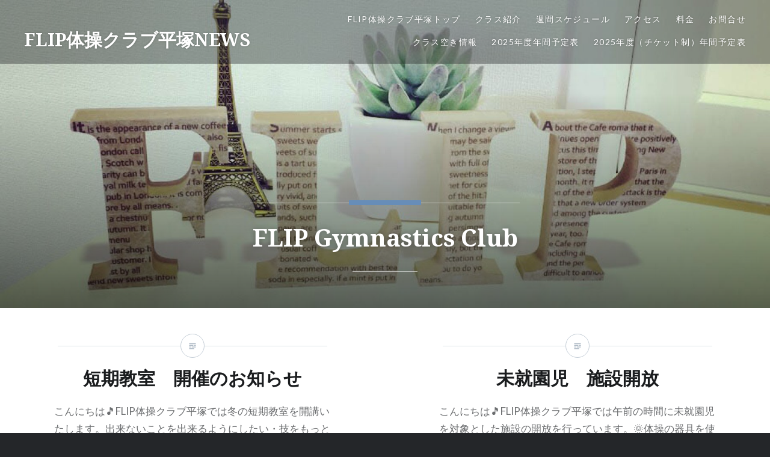

--- FILE ---
content_type: text/html; charset=UTF-8
request_url: https://flipgymnasticsclub.com/news/
body_size: 10186
content:
<!DOCTYPE html>
<html dir="ltr" lang="ja" prefix="og: https://ogp.me/ns#">
<head>
<meta charset="UTF-8">
<meta name="viewport" content="width=device-width, initial-scale=1">
<link rel="profile" href="http://gmpg.org/xfn/11">
<link rel="pingback" href="https://flipgymnasticsclub.com/news/xmlrpc.php">

<title>FLIP体操クラブ平塚NEWS</title>
	<style>img:is([sizes="auto" i], [sizes^="auto," i]) { contain-intrinsic-size: 3000px 1500px }</style>
	
		<!-- All in One SEO 4.9.1.1 - aioseo.com -->
	<meta name="description" content="FLIP Gymnastics Club" />
	<meta name="robots" content="max-image-preview:large" />
	<link rel="canonical" href="https://flipgymnasticsclub.com/news" />
	<link rel="next" href="https://flipgymnasticsclub.com/news/?paged=2" />
	<meta name="generator" content="All in One SEO (AIOSEO) 4.9.1.1" />
		<meta property="og:locale" content="ja_JP" />
		<meta property="og:site_name" content="FLIP体操クラブ平塚NEWS | FLIP Gymnastics Club" />
		<meta property="og:type" content="website" />
		<meta property="og:title" content="FLIP体操クラブ平塚NEWS" />
		<meta property="og:description" content="FLIP Gymnastics Club" />
		<meta property="og:url" content="https://flipgymnasticsclub.com/news" />
		<meta name="twitter:card" content="summary" />
		<meta name="twitter:title" content="FLIP体操クラブ平塚NEWS" />
		<meta name="twitter:description" content="FLIP Gymnastics Club" />
		<script type="application/ld+json" class="aioseo-schema">
			{"@context":"https:\/\/schema.org","@graph":[{"@type":"BreadcrumbList","@id":"https:\/\/flipgymnasticsclub.com\/news#breadcrumblist","itemListElement":[{"@type":"ListItem","@id":"https:\/\/flipgymnasticsclub.com\/news#listItem","position":1,"name":"Home"}]},{"@type":"CollectionPage","@id":"https:\/\/flipgymnasticsclub.com\/news#collectionpage","url":"https:\/\/flipgymnasticsclub.com\/news","name":"FLIP\u4f53\u64cd\u30af\u30e9\u30d6\u5e73\u585aNEWS","description":"FLIP Gymnastics Club","inLanguage":"ja","isPartOf":{"@id":"https:\/\/flipgymnasticsclub.com\/news\/#website"},"breadcrumb":{"@id":"https:\/\/flipgymnasticsclub.com\/news#breadcrumblist"},"about":{"@id":"https:\/\/flipgymnasticsclub.com\/news\/#organization"}},{"@type":"Organization","@id":"https:\/\/flipgymnasticsclub.com\/news\/#organization","name":"FLIP\u4f53\u64cd\u30af\u30e9\u30d6\u5e73\u585aNEWS","description":"FLIP Gymnastics Club","url":"https:\/\/flipgymnasticsclub.com\/news\/"},{"@type":"WebSite","@id":"https:\/\/flipgymnasticsclub.com\/news\/#website","url":"https:\/\/flipgymnasticsclub.com\/news\/","name":"FLIP\u4f53\u64cd\u30af\u30e9\u30d6\u5e73\u585aNEWS","description":"FLIP Gymnastics Club","inLanguage":"ja","publisher":{"@id":"https:\/\/flipgymnasticsclub.com\/news\/#organization"}}]}
		</script>
		<!-- All in One SEO -->

<link rel='dns-prefetch' href='//static.addtoany.com' />
<link rel='dns-prefetch' href='//secure.gravatar.com' />
<link rel='dns-prefetch' href='//stats.wp.com' />
<link rel='dns-prefetch' href='//fonts.googleapis.com' />
<link rel='dns-prefetch' href='//v0.wordpress.com' />
<link rel="alternate" type="application/rss+xml" title="FLIP体操クラブ平塚NEWS &raquo; フィード" href="https://flipgymnasticsclub.com/news/?feed=rss2" />
<link rel="alternate" type="application/rss+xml" title="FLIP体操クラブ平塚NEWS &raquo; コメントフィード" href="https://flipgymnasticsclub.com/news/?feed=comments-rss2" />
<script type="text/javascript">
/* <![CDATA[ */
window._wpemojiSettings = {"baseUrl":"https:\/\/s.w.org\/images\/core\/emoji\/16.0.1\/72x72\/","ext":".png","svgUrl":"https:\/\/s.w.org\/images\/core\/emoji\/16.0.1\/svg\/","svgExt":".svg","source":{"concatemoji":"https:\/\/flipgymnasticsclub.com\/news\/wp-includes\/js\/wp-emoji-release.min.js?ver=6.8.3"}};
/*! This file is auto-generated */
!function(s,n){var o,i,e;function c(e){try{var t={supportTests:e,timestamp:(new Date).valueOf()};sessionStorage.setItem(o,JSON.stringify(t))}catch(e){}}function p(e,t,n){e.clearRect(0,0,e.canvas.width,e.canvas.height),e.fillText(t,0,0);var t=new Uint32Array(e.getImageData(0,0,e.canvas.width,e.canvas.height).data),a=(e.clearRect(0,0,e.canvas.width,e.canvas.height),e.fillText(n,0,0),new Uint32Array(e.getImageData(0,0,e.canvas.width,e.canvas.height).data));return t.every(function(e,t){return e===a[t]})}function u(e,t){e.clearRect(0,0,e.canvas.width,e.canvas.height),e.fillText(t,0,0);for(var n=e.getImageData(16,16,1,1),a=0;a<n.data.length;a++)if(0!==n.data[a])return!1;return!0}function f(e,t,n,a){switch(t){case"flag":return n(e,"\ud83c\udff3\ufe0f\u200d\u26a7\ufe0f","\ud83c\udff3\ufe0f\u200b\u26a7\ufe0f")?!1:!n(e,"\ud83c\udde8\ud83c\uddf6","\ud83c\udde8\u200b\ud83c\uddf6")&&!n(e,"\ud83c\udff4\udb40\udc67\udb40\udc62\udb40\udc65\udb40\udc6e\udb40\udc67\udb40\udc7f","\ud83c\udff4\u200b\udb40\udc67\u200b\udb40\udc62\u200b\udb40\udc65\u200b\udb40\udc6e\u200b\udb40\udc67\u200b\udb40\udc7f");case"emoji":return!a(e,"\ud83e\udedf")}return!1}function g(e,t,n,a){var r="undefined"!=typeof WorkerGlobalScope&&self instanceof WorkerGlobalScope?new OffscreenCanvas(300,150):s.createElement("canvas"),o=r.getContext("2d",{willReadFrequently:!0}),i=(o.textBaseline="top",o.font="600 32px Arial",{});return e.forEach(function(e){i[e]=t(o,e,n,a)}),i}function t(e){var t=s.createElement("script");t.src=e,t.defer=!0,s.head.appendChild(t)}"undefined"!=typeof Promise&&(o="wpEmojiSettingsSupports",i=["flag","emoji"],n.supports={everything:!0,everythingExceptFlag:!0},e=new Promise(function(e){s.addEventListener("DOMContentLoaded",e,{once:!0})}),new Promise(function(t){var n=function(){try{var e=JSON.parse(sessionStorage.getItem(o));if("object"==typeof e&&"number"==typeof e.timestamp&&(new Date).valueOf()<e.timestamp+604800&&"object"==typeof e.supportTests)return e.supportTests}catch(e){}return null}();if(!n){if("undefined"!=typeof Worker&&"undefined"!=typeof OffscreenCanvas&&"undefined"!=typeof URL&&URL.createObjectURL&&"undefined"!=typeof Blob)try{var e="postMessage("+g.toString()+"("+[JSON.stringify(i),f.toString(),p.toString(),u.toString()].join(",")+"));",a=new Blob([e],{type:"text/javascript"}),r=new Worker(URL.createObjectURL(a),{name:"wpTestEmojiSupports"});return void(r.onmessage=function(e){c(n=e.data),r.terminate(),t(n)})}catch(e){}c(n=g(i,f,p,u))}t(n)}).then(function(e){for(var t in e)n.supports[t]=e[t],n.supports.everything=n.supports.everything&&n.supports[t],"flag"!==t&&(n.supports.everythingExceptFlag=n.supports.everythingExceptFlag&&n.supports[t]);n.supports.everythingExceptFlag=n.supports.everythingExceptFlag&&!n.supports.flag,n.DOMReady=!1,n.readyCallback=function(){n.DOMReady=!0}}).then(function(){return e}).then(function(){var e;n.supports.everything||(n.readyCallback(),(e=n.source||{}).concatemoji?t(e.concatemoji):e.wpemoji&&e.twemoji&&(t(e.twemoji),t(e.wpemoji)))}))}((window,document),window._wpemojiSettings);
/* ]]> */
</script>
<style id='wp-emoji-styles-inline-css' type='text/css'>

	img.wp-smiley, img.emoji {
		display: inline !important;
		border: none !important;
		box-shadow: none !important;
		height: 1em !important;
		width: 1em !important;
		margin: 0 0.07em !important;
		vertical-align: -0.1em !important;
		background: none !important;
		padding: 0 !important;
	}
</style>
<link rel='stylesheet' id='wp-block-library-css' href='https://flipgymnasticsclub.com/news/wp-includes/css/dist/block-library/style.min.css?ver=6.8.3' type='text/css' media='all' />
<style id='classic-theme-styles-inline-css' type='text/css'>
/*! This file is auto-generated */
.wp-block-button__link{color:#fff;background-color:#32373c;border-radius:9999px;box-shadow:none;text-decoration:none;padding:calc(.667em + 2px) calc(1.333em + 2px);font-size:1.125em}.wp-block-file__button{background:#32373c;color:#fff;text-decoration:none}
</style>
<link rel='stylesheet' id='aioseo/css/src/vue/standalone/blocks/table-of-contents/global.scss-css' href='https://flipgymnasticsclub.com/news/wp-content/plugins/all-in-one-seo-pack/dist/Lite/assets/css/table-of-contents/global.e90f6d47.css?ver=4.9.1.1' type='text/css' media='all' />
<link rel='stylesheet' id='mediaelement-css' href='https://flipgymnasticsclub.com/news/wp-includes/js/mediaelement/mediaelementplayer-legacy.min.css?ver=4.2.17' type='text/css' media='all' />
<link rel='stylesheet' id='wp-mediaelement-css' href='https://flipgymnasticsclub.com/news/wp-includes/js/mediaelement/wp-mediaelement.min.css?ver=6.8.3' type='text/css' media='all' />
<style id='jetpack-sharing-buttons-style-inline-css' type='text/css'>
.jetpack-sharing-buttons__services-list{display:flex;flex-direction:row;flex-wrap:wrap;gap:0;list-style-type:none;margin:5px;padding:0}.jetpack-sharing-buttons__services-list.has-small-icon-size{font-size:12px}.jetpack-sharing-buttons__services-list.has-normal-icon-size{font-size:16px}.jetpack-sharing-buttons__services-list.has-large-icon-size{font-size:24px}.jetpack-sharing-buttons__services-list.has-huge-icon-size{font-size:36px}@media print{.jetpack-sharing-buttons__services-list{display:none!important}}.editor-styles-wrapper .wp-block-jetpack-sharing-buttons{gap:0;padding-inline-start:0}ul.jetpack-sharing-buttons__services-list.has-background{padding:1.25em 2.375em}
</style>
<style id='global-styles-inline-css' type='text/css'>
:root{--wp--preset--aspect-ratio--square: 1;--wp--preset--aspect-ratio--4-3: 4/3;--wp--preset--aspect-ratio--3-4: 3/4;--wp--preset--aspect-ratio--3-2: 3/2;--wp--preset--aspect-ratio--2-3: 2/3;--wp--preset--aspect-ratio--16-9: 16/9;--wp--preset--aspect-ratio--9-16: 9/16;--wp--preset--color--black: #000000;--wp--preset--color--cyan-bluish-gray: #abb8c3;--wp--preset--color--white: #ffffff;--wp--preset--color--pale-pink: #f78da7;--wp--preset--color--vivid-red: #cf2e2e;--wp--preset--color--luminous-vivid-orange: #ff6900;--wp--preset--color--luminous-vivid-amber: #fcb900;--wp--preset--color--light-green-cyan: #7bdcb5;--wp--preset--color--vivid-green-cyan: #00d084;--wp--preset--color--pale-cyan-blue: #8ed1fc;--wp--preset--color--vivid-cyan-blue: #0693e3;--wp--preset--color--vivid-purple: #9b51e0;--wp--preset--gradient--vivid-cyan-blue-to-vivid-purple: linear-gradient(135deg,rgba(6,147,227,1) 0%,rgb(155,81,224) 100%);--wp--preset--gradient--light-green-cyan-to-vivid-green-cyan: linear-gradient(135deg,rgb(122,220,180) 0%,rgb(0,208,130) 100%);--wp--preset--gradient--luminous-vivid-amber-to-luminous-vivid-orange: linear-gradient(135deg,rgba(252,185,0,1) 0%,rgba(255,105,0,1) 100%);--wp--preset--gradient--luminous-vivid-orange-to-vivid-red: linear-gradient(135deg,rgba(255,105,0,1) 0%,rgb(207,46,46) 100%);--wp--preset--gradient--very-light-gray-to-cyan-bluish-gray: linear-gradient(135deg,rgb(238,238,238) 0%,rgb(169,184,195) 100%);--wp--preset--gradient--cool-to-warm-spectrum: linear-gradient(135deg,rgb(74,234,220) 0%,rgb(151,120,209) 20%,rgb(207,42,186) 40%,rgb(238,44,130) 60%,rgb(251,105,98) 80%,rgb(254,248,76) 100%);--wp--preset--gradient--blush-light-purple: linear-gradient(135deg,rgb(255,206,236) 0%,rgb(152,150,240) 100%);--wp--preset--gradient--blush-bordeaux: linear-gradient(135deg,rgb(254,205,165) 0%,rgb(254,45,45) 50%,rgb(107,0,62) 100%);--wp--preset--gradient--luminous-dusk: linear-gradient(135deg,rgb(255,203,112) 0%,rgb(199,81,192) 50%,rgb(65,88,208) 100%);--wp--preset--gradient--pale-ocean: linear-gradient(135deg,rgb(255,245,203) 0%,rgb(182,227,212) 50%,rgb(51,167,181) 100%);--wp--preset--gradient--electric-grass: linear-gradient(135deg,rgb(202,248,128) 0%,rgb(113,206,126) 100%);--wp--preset--gradient--midnight: linear-gradient(135deg,rgb(2,3,129) 0%,rgb(40,116,252) 100%);--wp--preset--font-size--small: 13px;--wp--preset--font-size--medium: 20px;--wp--preset--font-size--large: 36px;--wp--preset--font-size--x-large: 42px;--wp--preset--spacing--20: 0.44rem;--wp--preset--spacing--30: 0.67rem;--wp--preset--spacing--40: 1rem;--wp--preset--spacing--50: 1.5rem;--wp--preset--spacing--60: 2.25rem;--wp--preset--spacing--70: 3.38rem;--wp--preset--spacing--80: 5.06rem;--wp--preset--shadow--natural: 6px 6px 9px rgba(0, 0, 0, 0.2);--wp--preset--shadow--deep: 12px 12px 50px rgba(0, 0, 0, 0.4);--wp--preset--shadow--sharp: 6px 6px 0px rgba(0, 0, 0, 0.2);--wp--preset--shadow--outlined: 6px 6px 0px -3px rgba(255, 255, 255, 1), 6px 6px rgba(0, 0, 0, 1);--wp--preset--shadow--crisp: 6px 6px 0px rgba(0, 0, 0, 1);}:where(.is-layout-flex){gap: 0.5em;}:where(.is-layout-grid){gap: 0.5em;}body .is-layout-flex{display: flex;}.is-layout-flex{flex-wrap: wrap;align-items: center;}.is-layout-flex > :is(*, div){margin: 0;}body .is-layout-grid{display: grid;}.is-layout-grid > :is(*, div){margin: 0;}:where(.wp-block-columns.is-layout-flex){gap: 2em;}:where(.wp-block-columns.is-layout-grid){gap: 2em;}:where(.wp-block-post-template.is-layout-flex){gap: 1.25em;}:where(.wp-block-post-template.is-layout-grid){gap: 1.25em;}.has-black-color{color: var(--wp--preset--color--black) !important;}.has-cyan-bluish-gray-color{color: var(--wp--preset--color--cyan-bluish-gray) !important;}.has-white-color{color: var(--wp--preset--color--white) !important;}.has-pale-pink-color{color: var(--wp--preset--color--pale-pink) !important;}.has-vivid-red-color{color: var(--wp--preset--color--vivid-red) !important;}.has-luminous-vivid-orange-color{color: var(--wp--preset--color--luminous-vivid-orange) !important;}.has-luminous-vivid-amber-color{color: var(--wp--preset--color--luminous-vivid-amber) !important;}.has-light-green-cyan-color{color: var(--wp--preset--color--light-green-cyan) !important;}.has-vivid-green-cyan-color{color: var(--wp--preset--color--vivid-green-cyan) !important;}.has-pale-cyan-blue-color{color: var(--wp--preset--color--pale-cyan-blue) !important;}.has-vivid-cyan-blue-color{color: var(--wp--preset--color--vivid-cyan-blue) !important;}.has-vivid-purple-color{color: var(--wp--preset--color--vivid-purple) !important;}.has-black-background-color{background-color: var(--wp--preset--color--black) !important;}.has-cyan-bluish-gray-background-color{background-color: var(--wp--preset--color--cyan-bluish-gray) !important;}.has-white-background-color{background-color: var(--wp--preset--color--white) !important;}.has-pale-pink-background-color{background-color: var(--wp--preset--color--pale-pink) !important;}.has-vivid-red-background-color{background-color: var(--wp--preset--color--vivid-red) !important;}.has-luminous-vivid-orange-background-color{background-color: var(--wp--preset--color--luminous-vivid-orange) !important;}.has-luminous-vivid-amber-background-color{background-color: var(--wp--preset--color--luminous-vivid-amber) !important;}.has-light-green-cyan-background-color{background-color: var(--wp--preset--color--light-green-cyan) !important;}.has-vivid-green-cyan-background-color{background-color: var(--wp--preset--color--vivid-green-cyan) !important;}.has-pale-cyan-blue-background-color{background-color: var(--wp--preset--color--pale-cyan-blue) !important;}.has-vivid-cyan-blue-background-color{background-color: var(--wp--preset--color--vivid-cyan-blue) !important;}.has-vivid-purple-background-color{background-color: var(--wp--preset--color--vivid-purple) !important;}.has-black-border-color{border-color: var(--wp--preset--color--black) !important;}.has-cyan-bluish-gray-border-color{border-color: var(--wp--preset--color--cyan-bluish-gray) !important;}.has-white-border-color{border-color: var(--wp--preset--color--white) !important;}.has-pale-pink-border-color{border-color: var(--wp--preset--color--pale-pink) !important;}.has-vivid-red-border-color{border-color: var(--wp--preset--color--vivid-red) !important;}.has-luminous-vivid-orange-border-color{border-color: var(--wp--preset--color--luminous-vivid-orange) !important;}.has-luminous-vivid-amber-border-color{border-color: var(--wp--preset--color--luminous-vivid-amber) !important;}.has-light-green-cyan-border-color{border-color: var(--wp--preset--color--light-green-cyan) !important;}.has-vivid-green-cyan-border-color{border-color: var(--wp--preset--color--vivid-green-cyan) !important;}.has-pale-cyan-blue-border-color{border-color: var(--wp--preset--color--pale-cyan-blue) !important;}.has-vivid-cyan-blue-border-color{border-color: var(--wp--preset--color--vivid-cyan-blue) !important;}.has-vivid-purple-border-color{border-color: var(--wp--preset--color--vivid-purple) !important;}.has-vivid-cyan-blue-to-vivid-purple-gradient-background{background: var(--wp--preset--gradient--vivid-cyan-blue-to-vivid-purple) !important;}.has-light-green-cyan-to-vivid-green-cyan-gradient-background{background: var(--wp--preset--gradient--light-green-cyan-to-vivid-green-cyan) !important;}.has-luminous-vivid-amber-to-luminous-vivid-orange-gradient-background{background: var(--wp--preset--gradient--luminous-vivid-amber-to-luminous-vivid-orange) !important;}.has-luminous-vivid-orange-to-vivid-red-gradient-background{background: var(--wp--preset--gradient--luminous-vivid-orange-to-vivid-red) !important;}.has-very-light-gray-to-cyan-bluish-gray-gradient-background{background: var(--wp--preset--gradient--very-light-gray-to-cyan-bluish-gray) !important;}.has-cool-to-warm-spectrum-gradient-background{background: var(--wp--preset--gradient--cool-to-warm-spectrum) !important;}.has-blush-light-purple-gradient-background{background: var(--wp--preset--gradient--blush-light-purple) !important;}.has-blush-bordeaux-gradient-background{background: var(--wp--preset--gradient--blush-bordeaux) !important;}.has-luminous-dusk-gradient-background{background: var(--wp--preset--gradient--luminous-dusk) !important;}.has-pale-ocean-gradient-background{background: var(--wp--preset--gradient--pale-ocean) !important;}.has-electric-grass-gradient-background{background: var(--wp--preset--gradient--electric-grass) !important;}.has-midnight-gradient-background{background: var(--wp--preset--gradient--midnight) !important;}.has-small-font-size{font-size: var(--wp--preset--font-size--small) !important;}.has-medium-font-size{font-size: var(--wp--preset--font-size--medium) !important;}.has-large-font-size{font-size: var(--wp--preset--font-size--large) !important;}.has-x-large-font-size{font-size: var(--wp--preset--font-size--x-large) !important;}
:where(.wp-block-post-template.is-layout-flex){gap: 1.25em;}:where(.wp-block-post-template.is-layout-grid){gap: 1.25em;}
:where(.wp-block-columns.is-layout-flex){gap: 2em;}:where(.wp-block-columns.is-layout-grid){gap: 2em;}
:root :where(.wp-block-pullquote){font-size: 1.5em;line-height: 1.6;}
</style>
<link rel='stylesheet' id='genericons-css' href='https://flipgymnasticsclub.com/news/wp-content/plugins/jetpack/_inc/genericons/genericons/genericons.css?ver=3.1' type='text/css' media='all' />
<link rel='stylesheet' id='dyad-fonts-css' href='https://fonts.googleapis.com/css?family=Lato%3A400%2C400italic%2C700%2C700italic%7CNoto+Serif%3A400%2C400italic%2C700%2C700italic&#038;subset=latin%2Clatin-ext' type='text/css' media='all' />
<link rel='stylesheet' id='dyad-style-css' href='https://flipgymnasticsclub.com/news/wp-content/themes/dyad/style.css?ver=6.8.3' type='text/css' media='all' />
<link rel='stylesheet' id='addtoany-css' href='https://flipgymnasticsclub.com/news/wp-content/plugins/add-to-any/addtoany.min.css?ver=1.16' type='text/css' media='all' />
<script type="text/javascript" id="addtoany-core-js-before">
/* <![CDATA[ */
window.a2a_config=window.a2a_config||{};a2a_config.callbacks=[];a2a_config.overlays=[];a2a_config.templates={};a2a_localize = {
	Share: "共有",
	Save: "ブックマーク",
	Subscribe: "購読",
	Email: "メール",
	Bookmark: "ブックマーク",
	ShowAll: "すべて表示する",
	ShowLess: "小さく表示する",
	FindServices: "サービスを探す",
	FindAnyServiceToAddTo: "追加するサービスを今すぐ探す",
	PoweredBy: "Powered by",
	ShareViaEmail: "メールでシェアする",
	SubscribeViaEmail: "メールで購読する",
	BookmarkInYourBrowser: "ブラウザにブックマーク",
	BookmarkInstructions: "このページをブックマークするには、 Ctrl+D または \u2318+D を押下。",
	AddToYourFavorites: "お気に入りに追加",
	SendFromWebOrProgram: "任意のメールアドレスまたはメールプログラムから送信",
	EmailProgram: "メールプログラム",
	More: "詳細&#8230;",
	ThanksForSharing: "共有ありがとうございます !",
	ThanksForFollowing: "フォローありがとうございます !"
};
/* ]]> */
</script>
<script type="text/javascript" defer src="https://static.addtoany.com/menu/page.js" id="addtoany-core-js"></script>
<script type="text/javascript" src="https://flipgymnasticsclub.com/news/wp-includes/js/jquery/jquery.min.js?ver=3.7.1" id="jquery-core-js"></script>
<script type="text/javascript" src="https://flipgymnasticsclub.com/news/wp-includes/js/jquery/jquery-migrate.min.js?ver=3.4.1" id="jquery-migrate-js"></script>
<script type="text/javascript" defer src="https://flipgymnasticsclub.com/news/wp-content/plugins/add-to-any/addtoany.min.js?ver=1.1" id="addtoany-jquery-js"></script>
<link rel="https://api.w.org/" href="https://flipgymnasticsclub.com/news/index.php?rest_route=/" /><link rel="EditURI" type="application/rsd+xml" title="RSD" href="https://flipgymnasticsclub.com/news/xmlrpc.php?rsd" />
<meta name="generator" content="WordPress 6.8.3" />
<link rel='shortlink' href='https://wp.me/7TnXH' />
	<style>img#wpstats{display:none}</style>
		<style type="text/css">.recentcomments a{display:inline !important;padding:0 !important;margin:0 !important;}</style></head>

<body class="home blog wp-theme-dyad no-js">
<div id="page" class="hfeed site">
	<a class="skip-link screen-reader-text" href="#content">コンテンツへスキップ</a>

	<header id="masthead" class="site-header" role="banner">
		<div class="site-branding">
			<a href="https://flipgymnasticsclub.com/news/" class="site-logo-link" rel="home" itemprop="url"></a>			<h1 class="site-title">
				<a href="https://flipgymnasticsclub.com/news/" rel="home">
					FLIP体操クラブ平塚NEWS				</a>
			</h1>
			<p class="site-description">FLIP Gymnastics Club</p>
		</div><!-- .site-branding -->

		<nav id="site-navigation" class="main-navigation" role="navigation">
			<button class="menu-toggle" aria-controls="primary-menu" aria-expanded="false">メニュー</button>
			<div class="primary-menu"><ul id="primary-menu" class="menu"><li id="menu-item-7" class="menu-item menu-item-type-custom menu-item-object-custom menu-item-7"><a href="/">FLIP体操クラブ平塚トップ</a></li>
<li id="menu-item-8" class="menu-item menu-item-type-custom menu-item-object-custom menu-item-8"><a href="/#classes">クラス紹介</a></li>
<li id="menu-item-9" class="menu-item menu-item-type-custom menu-item-object-custom menu-item-9"><a href="/#week">週間スケジュール</a></li>
<li id="menu-item-11" class="menu-item menu-item-type-custom menu-item-object-custom menu-item-11"><a href="/#map">アクセス</a></li>
<li id="menu-item-12" class="menu-item menu-item-type-custom menu-item-object-custom menu-item-12"><a href="/#price">料金</a></li>
<li id="menu-item-13" class="menu-item menu-item-type-custom menu-item-object-custom menu-item-13"><a href="/#contact">お問合せ</a></li>
<li id="menu-item-553" class="menu-item menu-item-type-post_type menu-item-object-page menu-item-553"><a href="https://flipgymnasticsclub.com/news/?page_id=453">クラス空き情報</a></li>
<li id="menu-item-171" class="menu-item menu-item-type-custom menu-item-object-custom menu-item-171"><a href="https://flipgymnasticsclub.com/news/wp-content/uploads/2025/04/45a71a8d947369c30b76d7d3e30e0d30.pdf">2025年度年間予定表</a></li>
<li id="menu-item-174" class="menu-item menu-item-type-custom menu-item-object-custom menu-item-174"><a href="https://flipgymnasticsclub.com/news/wp-content/uploads/2025/11/bea62c81b44f8cc7313f1b4c6c5cce16.pdf">2025年度（チケット制）年間予定表</a></li>
</ul></div>		</nav>

	</header><!-- #masthead -->

	<div class="site-inner">

					<div class="featured-content">
				

<div id="site-banner" class="site-banner no-slider">

	<div class="site-banner-inner">

		<div class="site-banner-content banner-custom-header">

	
	<div class="site-banner-media">
				<div class="site-banner-thumbnail" style="background-image: url(https://flipgymnasticsclub.com/news/wp-content/uploads/2016/09/cropped-logo-obj-960x528-1.jpg);"></div>
	</div>

			<div class="site-banner-header banner-description">

			<h1 class="entry-title site-description">
				FLIP Gymnastics Club			</h1>

		</div><!-- .site-banner-header -->
	</div><!-- .site-banner-content -->

	</div><!-- .site-banner-inner -->

</div><!-- #site-banner -->


			</div>
		
		<div id="content" class="site-content">

	<main id="primary" class="content-area" role="main">

		
			<div id="posts" class="posts">

								
					

<article id="post-1282" class="post-1282 post type-post status-publish format-standard hentry category-1">

		<div class="entry-media" >
	</div>

	<div class="entry-inner">
		<div class="entry-inner-content">
			<header class="entry-header">
				<h2 class="entry-title"><a href="https://flipgymnasticsclub.com/news/?p=1282" rel="bookmark">短期教室　開催のお知らせ</a></h2>			</header><!-- .entry-header -->

			<div class="entry-content">
				<p>こんにちは&#x1f3b5;FLIP体操クラブ平塚では冬の短期教室を開講いたします。出来ないことを出来るようにしたい・技をもっとよくしたいなど、冬休みにたくさん練習し、周りのみんなをアッと驚かせよう♪この機会に是非FLI&#8230; </p>
<div class="link-more"><a href="https://flipgymnasticsclub.com/news/?p=1282">もっと見る</a></div>
<div class="addtoany_share_save_container addtoany_content addtoany_content_bottom"><div class="a2a_kit a2a_kit_size_32 addtoany_list" data-a2a-url="https://flipgymnasticsclub.com/news/?p=1282" data-a2a-title="短期教室　開催のお知らせ"><a class="a2a_button_facebook" href="https://www.addtoany.com/add_to/facebook?linkurl=https%3A%2F%2Fflipgymnasticsclub.com%2Fnews%2F%3Fp%3D1282&amp;linkname=%E7%9F%AD%E6%9C%9F%E6%95%99%E5%AE%A4%E3%80%80%E9%96%8B%E5%82%AC%E3%81%AE%E3%81%8A%E7%9F%A5%E3%82%89%E3%81%9B" title="Facebook" rel="nofollow noopener" target="_blank"></a><a class="a2a_button_twitter" href="https://www.addtoany.com/add_to/twitter?linkurl=https%3A%2F%2Fflipgymnasticsclub.com%2Fnews%2F%3Fp%3D1282&amp;linkname=%E7%9F%AD%E6%9C%9F%E6%95%99%E5%AE%A4%E3%80%80%E9%96%8B%E5%82%AC%E3%81%AE%E3%81%8A%E7%9F%A5%E3%82%89%E3%81%9B" title="Twitter" rel="nofollow noopener" target="_blank"></a><a class="a2a_button_line" href="https://www.addtoany.com/add_to/line?linkurl=https%3A%2F%2Fflipgymnasticsclub.com%2Fnews%2F%3Fp%3D1282&amp;linkname=%E7%9F%AD%E6%9C%9F%E6%95%99%E5%AE%A4%E3%80%80%E9%96%8B%E5%82%AC%E3%81%AE%E3%81%8A%E7%9F%A5%E3%82%89%E3%81%9B" title="Line" rel="nofollow noopener" target="_blank"></a><a class="a2a_dd addtoany_share_save addtoany_share" href="https://www.addtoany.com/share"></a></div></div>			</div><!-- .entry-content -->
		</div><!-- .entry-inner-content -->
	</div><!-- .entry-inner -->

	<a class="cover-link" href="https://flipgymnasticsclub.com/news/?p=1282"></a>

</article><!-- #post-## -->

				
					

<article id="post-1274" class="post-1274 post type-post status-publish format-standard hentry category-1">

		<div class="entry-media" >
	</div>

	<div class="entry-inner">
		<div class="entry-inner-content">
			<header class="entry-header">
				<h2 class="entry-title"><a href="https://flipgymnasticsclub.com/news/?p=1274" rel="bookmark">未就園児　施設開放</a></h2>			</header><!-- .entry-header -->

			<div class="entry-content">
				<p>こんにちは&#x1f3b5;FLIP体操クラブ平塚では午前の時間に未就園児を対象とした施設の開放を行っています。&#x1f31e;体操の器具を使いたくさん身体を動かし、楽しんでください♪ &#x27a1;開催日 【毎週火&#8230; </p>
<div class="link-more"><a href="https://flipgymnasticsclub.com/news/?p=1274">もっと見る</a></div>
<div class="addtoany_share_save_container addtoany_content addtoany_content_bottom"><div class="a2a_kit a2a_kit_size_32 addtoany_list" data-a2a-url="https://flipgymnasticsclub.com/news/?p=1274" data-a2a-title="未就園児　施設開放"><a class="a2a_button_facebook" href="https://www.addtoany.com/add_to/facebook?linkurl=https%3A%2F%2Fflipgymnasticsclub.com%2Fnews%2F%3Fp%3D1274&amp;linkname=%E6%9C%AA%E5%B0%B1%E5%9C%92%E5%85%90%E3%80%80%E6%96%BD%E8%A8%AD%E9%96%8B%E6%94%BE" title="Facebook" rel="nofollow noopener" target="_blank"></a><a class="a2a_button_twitter" href="https://www.addtoany.com/add_to/twitter?linkurl=https%3A%2F%2Fflipgymnasticsclub.com%2Fnews%2F%3Fp%3D1274&amp;linkname=%E6%9C%AA%E5%B0%B1%E5%9C%92%E5%85%90%E3%80%80%E6%96%BD%E8%A8%AD%E9%96%8B%E6%94%BE" title="Twitter" rel="nofollow noopener" target="_blank"></a><a class="a2a_button_line" href="https://www.addtoany.com/add_to/line?linkurl=https%3A%2F%2Fflipgymnasticsclub.com%2Fnews%2F%3Fp%3D1274&amp;linkname=%E6%9C%AA%E5%B0%B1%E5%9C%92%E5%85%90%E3%80%80%E6%96%BD%E8%A8%AD%E9%96%8B%E6%94%BE" title="Line" rel="nofollow noopener" target="_blank"></a><a class="a2a_dd addtoany_share_save addtoany_share" href="https://www.addtoany.com/share"></a></div></div>			</div><!-- .entry-content -->
		</div><!-- .entry-inner-content -->
	</div><!-- .entry-inner -->

	<a class="cover-link" href="https://flipgymnasticsclub.com/news/?p=1274"></a>

</article><!-- #post-## -->

				
					

<article id="post-1262" class="post-1262 post type-post status-publish format-standard hentry category-1">

		<div class="entry-media" >
	</div>

	<div class="entry-inner">
		<div class="entry-inner-content">
			<header class="entry-header">
				<h2 class="entry-title"><a href="https://flipgymnasticsclub.com/news/?p=1262" rel="bookmark">～夏季～　短期教室開催</a></h2>			</header><!-- .entry-header -->

			<div class="entry-content">
				<p>こんにちは&#x1f3b5;FLIP体操クラブ平塚では夏の短期教室を開講いたします&#x1f31e;出来ないことを出来るようにしたい・技をもっとよくしたいなど、夏休みにたくさん練習し、周りのみんなをアッと驚かせよう♪この&#8230; </p>
<div class="link-more"><a href="https://flipgymnasticsclub.com/news/?p=1262">もっと見る</a></div>
<div class="addtoany_share_save_container addtoany_content addtoany_content_bottom"><div class="a2a_kit a2a_kit_size_32 addtoany_list" data-a2a-url="https://flipgymnasticsclub.com/news/?p=1262" data-a2a-title="～夏季～　短期教室開催"><a class="a2a_button_facebook" href="https://www.addtoany.com/add_to/facebook?linkurl=https%3A%2F%2Fflipgymnasticsclub.com%2Fnews%2F%3Fp%3D1262&amp;linkname=%EF%BD%9E%E5%A4%8F%E5%AD%A3%EF%BD%9E%E3%80%80%E7%9F%AD%E6%9C%9F%E6%95%99%E5%AE%A4%E9%96%8B%E5%82%AC" title="Facebook" rel="nofollow noopener" target="_blank"></a><a class="a2a_button_twitter" href="https://www.addtoany.com/add_to/twitter?linkurl=https%3A%2F%2Fflipgymnasticsclub.com%2Fnews%2F%3Fp%3D1262&amp;linkname=%EF%BD%9E%E5%A4%8F%E5%AD%A3%EF%BD%9E%E3%80%80%E7%9F%AD%E6%9C%9F%E6%95%99%E5%AE%A4%E9%96%8B%E5%82%AC" title="Twitter" rel="nofollow noopener" target="_blank"></a><a class="a2a_button_line" href="https://www.addtoany.com/add_to/line?linkurl=https%3A%2F%2Fflipgymnasticsclub.com%2Fnews%2F%3Fp%3D1262&amp;linkname=%EF%BD%9E%E5%A4%8F%E5%AD%A3%EF%BD%9E%E3%80%80%E7%9F%AD%E6%9C%9F%E6%95%99%E5%AE%A4%E9%96%8B%E5%82%AC" title="Line" rel="nofollow noopener" target="_blank"></a><a class="a2a_dd addtoany_share_save addtoany_share" href="https://www.addtoany.com/share"></a></div></div>			</div><!-- .entry-content -->
		</div><!-- .entry-inner-content -->
	</div><!-- .entry-inner -->

	<a class="cover-link" href="https://flipgymnasticsclub.com/news/?p=1262"></a>

</article><!-- #post-## -->

				
					

<article id="post-1226" class="post-1226 post type-post status-publish format-standard hentry category-1">

		<div class="entry-media" >
	</div>

	<div class="entry-inner">
		<div class="entry-inner-content">
			<header class="entry-header">
				<h2 class="entry-title"><a href="https://flipgymnasticsclub.com/news/?p=1226" rel="bookmark">～冬季～　短期教室開催</a></h2>			</header><!-- .entry-header -->

			<div class="entry-content">
				<p>こんにちは&#x1f3b5;FLIP体操クラブ平塚では冬の短期教室を開講いたします。出来ないことを出来るようにしたい・技をもっとよくしたいなど、冬休みにたくさん練習し、周りのみんなをアッと驚かせよう♪この機会に是非FLI&#8230; </p>
<div class="link-more"><a href="https://flipgymnasticsclub.com/news/?p=1226">もっと見る</a></div>
<div class="addtoany_share_save_container addtoany_content addtoany_content_bottom"><div class="a2a_kit a2a_kit_size_32 addtoany_list" data-a2a-url="https://flipgymnasticsclub.com/news/?p=1226" data-a2a-title="～冬季～　短期教室開催"><a class="a2a_button_facebook" href="https://www.addtoany.com/add_to/facebook?linkurl=https%3A%2F%2Fflipgymnasticsclub.com%2Fnews%2F%3Fp%3D1226&amp;linkname=%EF%BD%9E%E5%86%AC%E5%AD%A3%EF%BD%9E%E3%80%80%E7%9F%AD%E6%9C%9F%E6%95%99%E5%AE%A4%E9%96%8B%E5%82%AC" title="Facebook" rel="nofollow noopener" target="_blank"></a><a class="a2a_button_twitter" href="https://www.addtoany.com/add_to/twitter?linkurl=https%3A%2F%2Fflipgymnasticsclub.com%2Fnews%2F%3Fp%3D1226&amp;linkname=%EF%BD%9E%E5%86%AC%E5%AD%A3%EF%BD%9E%E3%80%80%E7%9F%AD%E6%9C%9F%E6%95%99%E5%AE%A4%E9%96%8B%E5%82%AC" title="Twitter" rel="nofollow noopener" target="_blank"></a><a class="a2a_button_line" href="https://www.addtoany.com/add_to/line?linkurl=https%3A%2F%2Fflipgymnasticsclub.com%2Fnews%2F%3Fp%3D1226&amp;linkname=%EF%BD%9E%E5%86%AC%E5%AD%A3%EF%BD%9E%E3%80%80%E7%9F%AD%E6%9C%9F%E6%95%99%E5%AE%A4%E9%96%8B%E5%82%AC" title="Line" rel="nofollow noopener" target="_blank"></a><a class="a2a_dd addtoany_share_save addtoany_share" href="https://www.addtoany.com/share"></a></div></div>			</div><!-- .entry-content -->
		</div><!-- .entry-inner-content -->
	</div><!-- .entry-inner -->

	<a class="cover-link" href="https://flipgymnasticsclub.com/news/?p=1226"></a>

</article><!-- #post-## -->

				
					

<article id="post-1223" class="post-1223 post type-post status-publish format-standard hentry category-1">

		<div class="entry-media" >
	</div>

	<div class="entry-inner">
		<div class="entry-inner-content">
			<header class="entry-header">
				<h2 class="entry-title"><a href="https://flipgymnasticsclub.com/news/?p=1223" rel="bookmark">～夏季～　短期教室開催</a></h2>			</header><!-- .entry-header -->

			<div class="entry-content">
				<p>こんにちは&#x1f3b5;FLIP体操クラブ平塚では夏の短期教室を開講いたします出来ないことを出来るようにしたい・技をもっとよくしたいなど、夏休みにたくさん練習し、周りのみんなをアッと驚かせよう♪この機会に是非FLIP&#8230; </p>
<div class="link-more"><a href="https://flipgymnasticsclub.com/news/?p=1223">もっと見る</a></div>
<div class="addtoany_share_save_container addtoany_content addtoany_content_bottom"><div class="a2a_kit a2a_kit_size_32 addtoany_list" data-a2a-url="https://flipgymnasticsclub.com/news/?p=1223" data-a2a-title="～夏季～　短期教室開催"><a class="a2a_button_facebook" href="https://www.addtoany.com/add_to/facebook?linkurl=https%3A%2F%2Fflipgymnasticsclub.com%2Fnews%2F%3Fp%3D1223&amp;linkname=%EF%BD%9E%E5%A4%8F%E5%AD%A3%EF%BD%9E%E3%80%80%E7%9F%AD%E6%9C%9F%E6%95%99%E5%AE%A4%E9%96%8B%E5%82%AC" title="Facebook" rel="nofollow noopener" target="_blank"></a><a class="a2a_button_twitter" href="https://www.addtoany.com/add_to/twitter?linkurl=https%3A%2F%2Fflipgymnasticsclub.com%2Fnews%2F%3Fp%3D1223&amp;linkname=%EF%BD%9E%E5%A4%8F%E5%AD%A3%EF%BD%9E%E3%80%80%E7%9F%AD%E6%9C%9F%E6%95%99%E5%AE%A4%E9%96%8B%E5%82%AC" title="Twitter" rel="nofollow noopener" target="_blank"></a><a class="a2a_button_line" href="https://www.addtoany.com/add_to/line?linkurl=https%3A%2F%2Fflipgymnasticsclub.com%2Fnews%2F%3Fp%3D1223&amp;linkname=%EF%BD%9E%E5%A4%8F%E5%AD%A3%EF%BD%9E%E3%80%80%E7%9F%AD%E6%9C%9F%E6%95%99%E5%AE%A4%E9%96%8B%E5%82%AC" title="Line" rel="nofollow noopener" target="_blank"></a><a class="a2a_dd addtoany_share_save addtoany_share" href="https://www.addtoany.com/share"></a></div></div>			</div><!-- .entry-content -->
		</div><!-- .entry-inner-content -->
	</div><!-- .entry-inner -->

	<a class="cover-link" href="https://flipgymnasticsclub.com/news/?p=1223"></a>

</article><!-- #post-## -->

				
					

<article id="post-1205" class="post-1205 post type-post status-publish format-standard hentry category-1">

		<div class="entry-media" >
	</div>

	<div class="entry-inner">
		<div class="entry-inner-content">
			<header class="entry-header">
				<h2 class="entry-title"><a href="https://flipgymnasticsclub.com/news/?p=1205" rel="bookmark">湘南初パルクール新施設！！</a></h2>			</header><!-- .entry-header -->

			<div class="entry-content">
				<p>こんにちは&#x1f3b5;この度4月よりオープンする、パルクール施設の無料体験会を実施します&#x2755;&#x2755;こちらの新施設では、FLIP体操クラブ平塚で指導をしていた、田代航平先生が指導を行います。航平&#8230; </p>
<div class="link-more"><a href="https://flipgymnasticsclub.com/news/?p=1205">もっと見る</a></div>
<div class="addtoany_share_save_container addtoany_content addtoany_content_bottom"><div class="a2a_kit a2a_kit_size_32 addtoany_list" data-a2a-url="https://flipgymnasticsclub.com/news/?p=1205" data-a2a-title="湘南初パルクール新施設！！"><a class="a2a_button_facebook" href="https://www.addtoany.com/add_to/facebook?linkurl=https%3A%2F%2Fflipgymnasticsclub.com%2Fnews%2F%3Fp%3D1205&amp;linkname=%E6%B9%98%E5%8D%97%E5%88%9D%E3%83%91%E3%83%AB%E3%82%AF%E3%83%BC%E3%83%AB%E6%96%B0%E6%96%BD%E8%A8%AD%EF%BC%81%EF%BC%81" title="Facebook" rel="nofollow noopener" target="_blank"></a><a class="a2a_button_twitter" href="https://www.addtoany.com/add_to/twitter?linkurl=https%3A%2F%2Fflipgymnasticsclub.com%2Fnews%2F%3Fp%3D1205&amp;linkname=%E6%B9%98%E5%8D%97%E5%88%9D%E3%83%91%E3%83%AB%E3%82%AF%E3%83%BC%E3%83%AB%E6%96%B0%E6%96%BD%E8%A8%AD%EF%BC%81%EF%BC%81" title="Twitter" rel="nofollow noopener" target="_blank"></a><a class="a2a_button_line" href="https://www.addtoany.com/add_to/line?linkurl=https%3A%2F%2Fflipgymnasticsclub.com%2Fnews%2F%3Fp%3D1205&amp;linkname=%E6%B9%98%E5%8D%97%E5%88%9D%E3%83%91%E3%83%AB%E3%82%AF%E3%83%BC%E3%83%AB%E6%96%B0%E6%96%BD%E8%A8%AD%EF%BC%81%EF%BC%81" title="Line" rel="nofollow noopener" target="_blank"></a><a class="a2a_dd addtoany_share_save addtoany_share" href="https://www.addtoany.com/share"></a></div></div>			</div><!-- .entry-content -->
		</div><!-- .entry-inner-content -->
	</div><!-- .entry-inner -->

	<a class="cover-link" href="https://flipgymnasticsclub.com/news/?p=1205"></a>

</article><!-- #post-## -->

				
					

<article id="post-1195" class="post-1195 post type-post status-publish format-standard hentry category-1">

		<div class="entry-media" >
	</div>

	<div class="entry-inner">
		<div class="entry-inner-content">
			<header class="entry-header">
				<h2 class="entry-title"><a href="https://flipgymnasticsclub.com/news/?p=1195" rel="bookmark">～春季～　短期教室開催</a></h2>			</header><!-- .entry-header -->

			<div class="entry-content">
				<p>こんにちは&#x1f3b5;FLIP体操クラブ平塚では春の短期教室を開講いたします出来ないことを出来るようにしたい・技をもっとよくしたいなど、新年度を迎える間にたくさん練習し、周りのみんなをアッと驚かせよう♪この機会に是&#8230; </p>
<div class="link-more"><a href="https://flipgymnasticsclub.com/news/?p=1195">もっと見る</a></div>
<div class="addtoany_share_save_container addtoany_content addtoany_content_bottom"><div class="a2a_kit a2a_kit_size_32 addtoany_list" data-a2a-url="https://flipgymnasticsclub.com/news/?p=1195" data-a2a-title="～春季～　短期教室開催"><a class="a2a_button_facebook" href="https://www.addtoany.com/add_to/facebook?linkurl=https%3A%2F%2Fflipgymnasticsclub.com%2Fnews%2F%3Fp%3D1195&amp;linkname=%EF%BD%9E%E6%98%A5%E5%AD%A3%EF%BD%9E%E3%80%80%E7%9F%AD%E6%9C%9F%E6%95%99%E5%AE%A4%E9%96%8B%E5%82%AC" title="Facebook" rel="nofollow noopener" target="_blank"></a><a class="a2a_button_twitter" href="https://www.addtoany.com/add_to/twitter?linkurl=https%3A%2F%2Fflipgymnasticsclub.com%2Fnews%2F%3Fp%3D1195&amp;linkname=%EF%BD%9E%E6%98%A5%E5%AD%A3%EF%BD%9E%E3%80%80%E7%9F%AD%E6%9C%9F%E6%95%99%E5%AE%A4%E9%96%8B%E5%82%AC" title="Twitter" rel="nofollow noopener" target="_blank"></a><a class="a2a_button_line" href="https://www.addtoany.com/add_to/line?linkurl=https%3A%2F%2Fflipgymnasticsclub.com%2Fnews%2F%3Fp%3D1195&amp;linkname=%EF%BD%9E%E6%98%A5%E5%AD%A3%EF%BD%9E%E3%80%80%E7%9F%AD%E6%9C%9F%E6%95%99%E5%AE%A4%E9%96%8B%E5%82%AC" title="Line" rel="nofollow noopener" target="_blank"></a><a class="a2a_dd addtoany_share_save addtoany_share" href="https://www.addtoany.com/share"></a></div></div>			</div><!-- .entry-content -->
		</div><!-- .entry-inner-content -->
	</div><!-- .entry-inner -->

	<a class="cover-link" href="https://flipgymnasticsclub.com/news/?p=1195"></a>

</article><!-- #post-## -->

				
					

<article id="post-1179" class="post-1179 post type-post status-publish format-standard hentry category-1">

		<div class="entry-media" >
	</div>

	<div class="entry-inner">
		<div class="entry-inner-content">
			<header class="entry-header">
				<h2 class="entry-title"><a href="https://flipgymnasticsclub.com/news/?p=1179" rel="bookmark">～夏季～　短期教室開催</a></h2>			</header><!-- .entry-header -->

			<div class="entry-content">
				<p>こんにちは&#x1f3b5;FLIP体操クラブ平塚では夏の短期教室を開講いたします出来ないことを出来るようにしたい・技をもっとよくしたいなど、夏休みの間にたくさん練習し、周りのみんなをアッと驚かせよう♪この機会に是非FL&#8230; </p>
<div class="link-more"><a href="https://flipgymnasticsclub.com/news/?p=1179">もっと見る</a></div>
<div class="addtoany_share_save_container addtoany_content addtoany_content_bottom"><div class="a2a_kit a2a_kit_size_32 addtoany_list" data-a2a-url="https://flipgymnasticsclub.com/news/?p=1179" data-a2a-title="～夏季～　短期教室開催"><a class="a2a_button_facebook" href="https://www.addtoany.com/add_to/facebook?linkurl=https%3A%2F%2Fflipgymnasticsclub.com%2Fnews%2F%3Fp%3D1179&amp;linkname=%EF%BD%9E%E5%A4%8F%E5%AD%A3%EF%BD%9E%E3%80%80%E7%9F%AD%E6%9C%9F%E6%95%99%E5%AE%A4%E9%96%8B%E5%82%AC" title="Facebook" rel="nofollow noopener" target="_blank"></a><a class="a2a_button_twitter" href="https://www.addtoany.com/add_to/twitter?linkurl=https%3A%2F%2Fflipgymnasticsclub.com%2Fnews%2F%3Fp%3D1179&amp;linkname=%EF%BD%9E%E5%A4%8F%E5%AD%A3%EF%BD%9E%E3%80%80%E7%9F%AD%E6%9C%9F%E6%95%99%E5%AE%A4%E9%96%8B%E5%82%AC" title="Twitter" rel="nofollow noopener" target="_blank"></a><a class="a2a_button_line" href="https://www.addtoany.com/add_to/line?linkurl=https%3A%2F%2Fflipgymnasticsclub.com%2Fnews%2F%3Fp%3D1179&amp;linkname=%EF%BD%9E%E5%A4%8F%E5%AD%A3%EF%BD%9E%E3%80%80%E7%9F%AD%E6%9C%9F%E6%95%99%E5%AE%A4%E9%96%8B%E5%82%AC" title="Line" rel="nofollow noopener" target="_blank"></a><a class="a2a_dd addtoany_share_save addtoany_share" href="https://www.addtoany.com/share"></a></div></div>			</div><!-- .entry-content -->
		</div><!-- .entry-inner-content -->
	</div><!-- .entry-inner -->

	<a class="cover-link" href="https://flipgymnasticsclub.com/news/?p=1179"></a>

</article><!-- #post-## -->

				
					

<article id="post-1157" class="post-1157 post type-post status-publish format-standard hentry category-1">

		<div class="entry-media" >
	</div>

	<div class="entry-inner">
		<div class="entry-inner-content">
			<header class="entry-header">
				<h2 class="entry-title"><a href="https://flipgymnasticsclub.com/news/?p=1157" rel="bookmark">～春季～　短期教室のお知らせ</a></h2>			</header><!-- .entry-header -->

			<div class="entry-content">
				<p>こんにちは&#x1f3b5;FLIP体操クラブ平塚では春の短期教室を開講いたします出来ないことを出来るようにしたい・技をもっとよくしたいなど、春休みの間にたくさん練習し、周りのみんなをアッと驚かせよう♪この機会に是非FL&#8230; </p>
<div class="link-more"><a href="https://flipgymnasticsclub.com/news/?p=1157">もっと見る</a></div>
<div class="addtoany_share_save_container addtoany_content addtoany_content_bottom"><div class="a2a_kit a2a_kit_size_32 addtoany_list" data-a2a-url="https://flipgymnasticsclub.com/news/?p=1157" data-a2a-title="～春季～　短期教室のお知らせ"><a class="a2a_button_facebook" href="https://www.addtoany.com/add_to/facebook?linkurl=https%3A%2F%2Fflipgymnasticsclub.com%2Fnews%2F%3Fp%3D1157&amp;linkname=%EF%BD%9E%E6%98%A5%E5%AD%A3%EF%BD%9E%E3%80%80%E7%9F%AD%E6%9C%9F%E6%95%99%E5%AE%A4%E3%81%AE%E3%81%8A%E7%9F%A5%E3%82%89%E3%81%9B" title="Facebook" rel="nofollow noopener" target="_blank"></a><a class="a2a_button_twitter" href="https://www.addtoany.com/add_to/twitter?linkurl=https%3A%2F%2Fflipgymnasticsclub.com%2Fnews%2F%3Fp%3D1157&amp;linkname=%EF%BD%9E%E6%98%A5%E5%AD%A3%EF%BD%9E%E3%80%80%E7%9F%AD%E6%9C%9F%E6%95%99%E5%AE%A4%E3%81%AE%E3%81%8A%E7%9F%A5%E3%82%89%E3%81%9B" title="Twitter" rel="nofollow noopener" target="_blank"></a><a class="a2a_button_line" href="https://www.addtoany.com/add_to/line?linkurl=https%3A%2F%2Fflipgymnasticsclub.com%2Fnews%2F%3Fp%3D1157&amp;linkname=%EF%BD%9E%E6%98%A5%E5%AD%A3%EF%BD%9E%E3%80%80%E7%9F%AD%E6%9C%9F%E6%95%99%E5%AE%A4%E3%81%AE%E3%81%8A%E7%9F%A5%E3%82%89%E3%81%9B" title="Line" rel="nofollow noopener" target="_blank"></a><a class="a2a_dd addtoany_share_save addtoany_share" href="https://www.addtoany.com/share"></a></div></div>			</div><!-- .entry-content -->
		</div><!-- .entry-inner-content -->
	</div><!-- .entry-inner -->

	<a class="cover-link" href="https://flipgymnasticsclub.com/news/?p=1157"></a>

</article><!-- #post-## -->

				
					

<article id="post-1151" class="post-1151 post type-post status-publish format-standard hentry category-1">

		<div class="entry-media" >
	</div>

	<div class="entry-inner">
		<div class="entry-inner-content">
			<header class="entry-header">
				<h2 class="entry-title"><a href="https://flipgymnasticsclub.com/news/?p=1151" rel="bookmark">冬の短期教室12月26・27・28</a></h2>			</header><!-- .entry-header -->

			<div class="entry-content">
				<p>こんにちは&#x1f3b5;FLIP体操クラブ平塚では冬の短期教室を開講いたします出来ないことを出来るようにしたい・技をもっとよくしたいなど、冬休みの 間にたくさん練習し、周りのみんなをアッと驚かせよう♪この機会に是非F&#8230; </p>
<div class="link-more"><a href="https://flipgymnasticsclub.com/news/?p=1151">もっと見る</a></div>
<div class="addtoany_share_save_container addtoany_content addtoany_content_bottom"><div class="a2a_kit a2a_kit_size_32 addtoany_list" data-a2a-url="https://flipgymnasticsclub.com/news/?p=1151" data-a2a-title="冬の短期教室12月26・27・28"><a class="a2a_button_facebook" href="https://www.addtoany.com/add_to/facebook?linkurl=https%3A%2F%2Fflipgymnasticsclub.com%2Fnews%2F%3Fp%3D1151&amp;linkname=%E5%86%AC%E3%81%AE%E7%9F%AD%E6%9C%9F%E6%95%99%E5%AE%A412%E6%9C%8826%E3%83%BB27%E3%83%BB28" title="Facebook" rel="nofollow noopener" target="_blank"></a><a class="a2a_button_twitter" href="https://www.addtoany.com/add_to/twitter?linkurl=https%3A%2F%2Fflipgymnasticsclub.com%2Fnews%2F%3Fp%3D1151&amp;linkname=%E5%86%AC%E3%81%AE%E7%9F%AD%E6%9C%9F%E6%95%99%E5%AE%A412%E6%9C%8826%E3%83%BB27%E3%83%BB28" title="Twitter" rel="nofollow noopener" target="_blank"></a><a class="a2a_button_line" href="https://www.addtoany.com/add_to/line?linkurl=https%3A%2F%2Fflipgymnasticsclub.com%2Fnews%2F%3Fp%3D1151&amp;linkname=%E5%86%AC%E3%81%AE%E7%9F%AD%E6%9C%9F%E6%95%99%E5%AE%A412%E6%9C%8826%E3%83%BB27%E3%83%BB28" title="Line" rel="nofollow noopener" target="_blank"></a><a class="a2a_dd addtoany_share_save addtoany_share" href="https://www.addtoany.com/share"></a></div></div>			</div><!-- .entry-content -->
		</div><!-- .entry-inner-content -->
	</div><!-- .entry-inner -->

	<a class="cover-link" href="https://flipgymnasticsclub.com/news/?p=1151"></a>

</article><!-- #post-## -->

				
			</div><!-- .posts -->

			
	<nav class="navigation posts-navigation" aria-label="投稿">
		<h2 class="screen-reader-text">投稿ナビゲーション</h2>
		<div class="nav-links"><div class="nav-previous"><a href="https://flipgymnasticsclub.com/news/?paged=2" >過去の投稿</a></div></div>
	</nav>
		
	</main><!-- #main -->


		</div><!-- #content -->

		<footer id="colophon" class="site-footer" role="contentinfo">
			
				<div class="widget-area widgets-four" role="complementary">
					<div class="grid-container">
						<aside id="search-2" class="widget widget_search"><form role="search" method="get" class="search-form" action="https://flipgymnasticsclub.com/news/">
				<label>
					<span class="screen-reader-text">検索:</span>
					<input type="search" class="search-field" placeholder="検索&hellip;" value="" name="s" />
				</label>
				<input type="submit" class="search-submit" value="検索" />
			</form></aside>
		<aside id="recent-posts-2" class="widget widget_recent_entries">
		<h3 class="widget-title">最近の投稿</h3>
		<ul>
											<li>
					<a href="https://flipgymnasticsclub.com/news/?p=1282">短期教室　開催のお知らせ</a>
									</li>
											<li>
					<a href="https://flipgymnasticsclub.com/news/?p=1274">未就園児　施設開放</a>
									</li>
											<li>
					<a href="https://flipgymnasticsclub.com/news/?p=1262">～夏季～　短期教室開催</a>
									</li>
											<li>
					<a href="https://flipgymnasticsclub.com/news/?p=1226">～冬季～　短期教室開催</a>
									</li>
											<li>
					<a href="https://flipgymnasticsclub.com/news/?p=1223">～夏季～　短期教室開催</a>
									</li>
					</ul>

		</aside><aside id="recent-comments-2" class="widget widget_recent_comments"><h3 class="widget-title">最近のコメント</h3><ul id="recentcomments"></ul></aside><aside id="archives-2" class="widget widget_archive"><h3 class="widget-title">アーカイブ</h3>
			<ul>
					<li><a href='https://flipgymnasticsclub.com/news/?m=202512'>2025年12月</a></li>
	<li><a href='https://flipgymnasticsclub.com/news/?m=202511'>2025年11月</a></li>
	<li><a href='https://flipgymnasticsclub.com/news/?m=202506'>2025年6月</a></li>
	<li><a href='https://flipgymnasticsclub.com/news/?m=202412'>2024年12月</a></li>
	<li><a href='https://flipgymnasticsclub.com/news/?m=202406'>2024年6月</a></li>
	<li><a href='https://flipgymnasticsclub.com/news/?m=202403'>2024年3月</a></li>
	<li><a href='https://flipgymnasticsclub.com/news/?m=202307'>2023年7月</a></li>
	<li><a href='https://flipgymnasticsclub.com/news/?m=202302'>2023年2月</a></li>
	<li><a href='https://flipgymnasticsclub.com/news/?m=202212'>2022年12月</a></li>
	<li><a href='https://flipgymnasticsclub.com/news/?m=202207'>2022年7月</a></li>
	<li><a href='https://flipgymnasticsclub.com/news/?m=202203'>2022年3月</a></li>
	<li><a href='https://flipgymnasticsclub.com/news/?m=202202'>2022年2月</a></li>
	<li><a href='https://flipgymnasticsclub.com/news/?m=202109'>2021年9月</a></li>
	<li><a href='https://flipgymnasticsclub.com/news/?m=202106'>2021年6月</a></li>
	<li><a href='https://flipgymnasticsclub.com/news/?m=202104'>2021年4月</a></li>
	<li><a href='https://flipgymnasticsclub.com/news/?m=202103'>2021年3月</a></li>
	<li><a href='https://flipgymnasticsclub.com/news/?m=202102'>2021年2月</a></li>
	<li><a href='https://flipgymnasticsclub.com/news/?m=202101'>2021年1月</a></li>
	<li><a href='https://flipgymnasticsclub.com/news/?m=202011'>2020年11月</a></li>
	<li><a href='https://flipgymnasticsclub.com/news/?m=202008'>2020年8月</a></li>
	<li><a href='https://flipgymnasticsclub.com/news/?m=202007'>2020年7月</a></li>
	<li><a href='https://flipgymnasticsclub.com/news/?m=202006'>2020年6月</a></li>
	<li><a href='https://flipgymnasticsclub.com/news/?m=202005'>2020年5月</a></li>
	<li><a href='https://flipgymnasticsclub.com/news/?m=202004'>2020年4月</a></li>
	<li><a href='https://flipgymnasticsclub.com/news/?m=202003'>2020年3月</a></li>
	<li><a href='https://flipgymnasticsclub.com/news/?m=202002'>2020年2月</a></li>
	<li><a href='https://flipgymnasticsclub.com/news/?m=201912'>2019年12月</a></li>
	<li><a href='https://flipgymnasticsclub.com/news/?m=201911'>2019年11月</a></li>
	<li><a href='https://flipgymnasticsclub.com/news/?m=201905'>2019年5月</a></li>
	<li><a href='https://flipgymnasticsclub.com/news/?m=201903'>2019年3月</a></li>
	<li><a href='https://flipgymnasticsclub.com/news/?m=201902'>2019年2月</a></li>
	<li><a href='https://flipgymnasticsclub.com/news/?m=201901'>2019年1月</a></li>
	<li><a href='https://flipgymnasticsclub.com/news/?m=201811'>2018年11月</a></li>
	<li><a href='https://flipgymnasticsclub.com/news/?m=201809'>2018年9月</a></li>
	<li><a href='https://flipgymnasticsclub.com/news/?m=201806'>2018年6月</a></li>
	<li><a href='https://flipgymnasticsclub.com/news/?m=201804'>2018年4月</a></li>
	<li><a href='https://flipgymnasticsclub.com/news/?m=201802'>2018年2月</a></li>
	<li><a href='https://flipgymnasticsclub.com/news/?m=201712'>2017年12月</a></li>
	<li><a href='https://flipgymnasticsclub.com/news/?m=201709'>2017年9月</a></li>
	<li><a href='https://flipgymnasticsclub.com/news/?m=201611'>2016年11月</a></li>
	<li><a href='https://flipgymnasticsclub.com/news/?m=201609'>2016年9月</a></li>
			</ul>

			</aside><aside id="categories-2" class="widget widget_categories"><h3 class="widget-title">カテゴリー</h3>
			<ul>
					<li class="cat-item cat-item-9"><a href="https://flipgymnasticsclub.com/news/?cat=9">お知らせ</a>
</li>
	<li class="cat-item cat-item-7"><a href="https://flipgymnasticsclub.com/news/?cat=7">イベント</a>
</li>
	<li class="cat-item cat-item-3"><a href="https://flipgymnasticsclub.com/news/?cat=3">大会の予定</a>
</li>
	<li class="cat-item cat-item-2"><a href="https://flipgymnasticsclub.com/news/?cat=2">大会結果</a>
</li>
	<li class="cat-item cat-item-1"><a href="https://flipgymnasticsclub.com/news/?cat=1">未分類</a>
</li>
	<li class="cat-item cat-item-6"><a href="https://flipgymnasticsclub.com/news/?cat=6">短期教室のお知らせ</a>
</li>
			</ul>

			</aside><aside id="meta-2" class="widget widget_meta"><h3 class="widget-title">メタ情報</h3>
		<ul>
						<li><a href="https://flipgymnasticsclub.com/news/wp-login.php">ログイン</a></li>
			<li><a href="https://flipgymnasticsclub.com/news/?feed=rss2">投稿フィード</a></li>
			<li><a href="https://flipgymnasticsclub.com/news/?feed=comments-rss2">コメントフィード</a></li>

			<li><a href="https://ja.wordpress.org/">WordPress.org</a></li>
		</ul>

		</aside>					</div><!-- .grid-container -->
				</div><!-- #secondary -->

			
			<div class="footer-bottom-info ">
				
				<div class="site-info">
					<a href="http://ja.wordpress.org/">Proudly powered by WordPress</a>
					<span class="sep"> | </span>
					Theme: Dyad by <a href="http://wordpress.com/themes/dyad/" rel="designer">WordPress.com</a>.				</div><!-- .site-info -->
			</div><!-- .footer-bottom-info -->

		</footer><!-- #colophon -->

	</div><!-- .site-inner -->
</div><!-- #page -->

<script type="module"  src="https://flipgymnasticsclub.com/news/wp-content/plugins/all-in-one-seo-pack/dist/Lite/assets/table-of-contents.95d0dfce.js?ver=4.9.1.1" id="aioseo/js/src/vue/standalone/blocks/table-of-contents/frontend.js-js"></script>
<script type="text/javascript" src="https://flipgymnasticsclub.com/news/wp-includes/js/imagesloaded.min.js?ver=5.0.0" id="imagesloaded-js"></script>
<script type="text/javascript" src="https://flipgymnasticsclub.com/news/wp-content/themes/dyad/js/navigation.js?ver=20120206" id="dyad-navigation-js"></script>
<script type="text/javascript" src="https://flipgymnasticsclub.com/news/wp-content/themes/dyad/js/skip-link-focus-fix.js?ver=20130115" id="dyad-skip-link-focus-fix-js"></script>
<script type="text/javascript" src="https://flipgymnasticsclub.com/news/wp-includes/js/masonry.min.js?ver=4.2.2" id="masonry-js"></script>
<script type="text/javascript" src="https://flipgymnasticsclub.com/news/wp-content/themes/dyad/js/global.js?ver=20151204" id="dyad-global-js"></script>
<script type="text/javascript" id="jetpack-stats-js-before">
/* <![CDATA[ */
_stq = window._stq || [];
_stq.push([ "view", JSON.parse("{\"v\":\"ext\",\"blog\":\"116634505\",\"post\":\"0\",\"tz\":\"9\",\"srv\":\"flipgymnasticsclub.com\",\"arch_home\":\"1\",\"j\":\"1:15.3.1\"}") ]);
_stq.push([ "clickTrackerInit", "116634505", "0" ]);
/* ]]> */
</script>
<script type="text/javascript" src="https://stats.wp.com/e-202605.js" id="jetpack-stats-js" defer="defer" data-wp-strategy="defer"></script>

</body>
</html>
